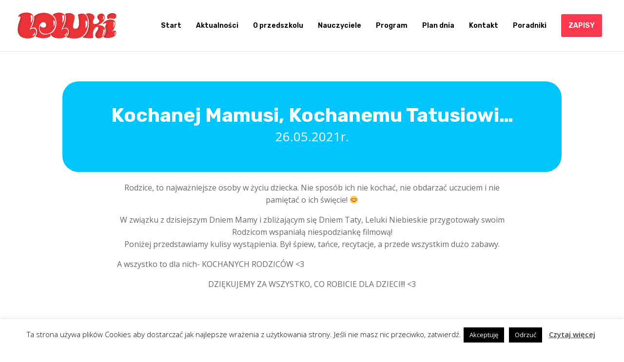

--- FILE ---
content_type: image/svg+xml
request_url: https://leluki.pl/wp-content/uploads/2019/05/LOGO-LELUKI-Przedszkole-Niepubliczne-Olsztyn.svg
body_size: 3291
content:
<?xml version="1.0" encoding="UTF-8"?> <!-- Creator: CorelDRAW 2018 (64-Bit) --> <svg xmlns="http://www.w3.org/2000/svg" xmlns:xlink="http://www.w3.org/1999/xlink" xml:space="preserve" width="500px" height="139px" style="shape-rendering:geometricPrecision; text-rendering:geometricPrecision; image-rendering:optimizeQuality; fill-rule:evenodd; clip-rule:evenodd" viewBox="0 0 500 138.89"> <defs> <style type="text/css"> <![CDATA[ .fil0 {fill:#ED3237;fill-rule:nonzero} .fil1 {fill:#BF3538;fill-rule:nonzero} ]]> </style> </defs> <g id="Warstwa_x0020_1"> <metadata id="CorelCorpID_0Corel-Layer"></metadata> <path class="fil0" d="M128.82 53.75c29.33,-7.32 23.97,44.42 -11.62,16.78 -13.74,49.47 69.94,55.96 76.09,-11.06 4.83,-52.65 -71.52,-66.33 -105.11,-34.61 3.37,14.33 -6.94,47.17 -15.61,57.15 27.38,-16.22 40.92,19.44 22.26,37.8 16.97,11.63 53.79,14.52 71.69,1.2 6.19,-4.62 -1.24,-12.76 -1.24,-12.76 -63.27,21.22 -61.34,-48.3 -36.46,-54.5zm59.29 -7.56l0 0c2.96,4.76 2.48,15.35 -1.65,23.55 -1.54,3.08 -3.24,1.29 -2.73,-1.01 1.6,-7.28 0.29,-13.85 -1.89,-20.44 -1.15,-3.49 4.48,-4.97 6.27,-2.1zm-122.74 44.82l0 0c0,0 26.59,-51.51 17.44,-70.78 -8.61,-20 -68.22,-17.43 -72.32,6.4 30.18,-10.71 -10.95,33.17 -0.24,75.34 3.87,15.22 19.17,24.64 29.26,26.71 80.05,16.44 69.75,-73.05 25.86,-37.67zm14.15 -69.87l0 0c3.37,6.44 1.72,20.1 -4.42,30.31 -2.29,3.82 -4.31,1.35 -3.43,-1.57 2.77,-9.27 1.71,-17.89 -0.47,-26.63 -1.15,-4.63 6.28,-6 8.32,-2.11zm14.02 83.51l0 0c-0.22,2.31 -3.41,12.36 -10.96,12.11 -2.01,-0.07 -2.45,-1.26 -1.96,-2.93 6.12,-0.5 9.12,-7.92 9.85,-11.11 1.95,-0.97 3.33,-0.69 3.07,1.93zm355.54 -67.38l0 0c15.96,-9.03 38.1,10.29 41.35,-13.58 3.27,-24.02 -59.84,-16.35 -41.35,13.58zm18.19 65.76l0 0c0,0 26.01,-34.55 16.86,-53.82 -10.61,-16.8 -51.31,-9.1 -59.89,13.52 23.01,-13.39 18.41,-2.85 10.99,13.41 0.34,0.46 0.66,0.93 0.96,1.41 3.8,6 6.83,16.33 -0.33,31.49 -2.38,5.05 -5.29,9.38 -8.56,12.92 3.36,4.12 9.54,6.68 19.83,6.72 64.04,0.28 44.72,-58.49 20.14,-25.65zm8.38 -29.81l0 0c2.31,-6.44 1.89,-12.57 0.69,-18.83 -0.64,-3.31 4.66,-4 5.95,-1.17 2.14,4.67 0.45,14.26 -4.27,21.24 -1.77,2.61 -3.1,0.79 -2.37,-1.24zm8.18 39.53l0 0c-1.88,1.73 -3.47,0.24 -2.7,-1.34 1.56,-3.24 1.96,-5.03 2.55,-10.17 0.31,-2.71 3.85,-2.14 3.94,0.38 0.15,3.98 -0.67,8.25 -3.79,11.13zm-85.85 -44.84l0 0c25.84,-9.74 38.07,-25.5 36.18,-41.33 -3.53,-29.62 -53.95,-9.63 -29.51,13.59 18.29,17.38 -45.86,39.01 -23.62,-2.47 13.49,-25.17 -27.04,-32.12 -39.29,-24.17 19.95,15.67 24.74,86.18 -16.16,110.45 12.19,7.2 46.52,6.85 51.99,3.27 -10.87,-59.41 45.46,-66.82 16.8,-29.51 -22.61,29.42 19.9,49.98 38.62,10.35 13.75,-29.13 -10.16,-45.47 -35.01,-40.18zm26.23 -29.58l0 0c2.53,-4.94 2.83,-7.99 2.51,-13.16 -0.17,-2.73 3.21,-2.73 3.95,-0.32 1.23,3.99 0.81,9.6 -3.71,14.73 -1.7,1.92 -3.55,0.31 -2.75,-1.25zm-0.39 77.81l0 0c-2.45,2.64 -3.19,-0.21 -1.9,-2.51 4.1,-7.3 5.49,-15.29 6.18,-23.73 0.35,-4.47 5.62,-3.27 6.03,0.83 0.66,6.8 -3.75,18.36 -10.31,25.41zm-202.93 -25.13l0 0c0,0 26.59,-51.51 17.43,-70.78 -7.33,-17.04 -43.98,-16.82 -59.98,-2.39 28.8,15.23 24.29,77.37 -10.73,89.44 0.02,0.1 7.33,17.87 27.41,21.4 80.49,14.15 69.75,-73.05 25.87,-37.67zm13.18 -69.87l0 0c3.37,6.44 1.72,20.1 -4.42,30.31 -2.29,3.82 -4.31,1.35 -3.43,-1.57 2.77,-9.27 1.71,-17.89 -0.47,-26.63 -1.15,-4.63 6.28,-6 8.32,-2.11zm4.99 95.62l0 0c-2.01,-0.07 -2.45,-1.26 -1.96,-2.93 6.12,-0.5 9.12,-7.92 9.86,-11.11 1.94,-0.97 3.32,-0.69 3.07,1.93 -0.22,2.31 -3.42,12.36 -10.97,12.11zm102.13 -99.05l0 0c-16.31,-11.86 -38.14,-1.48 -38.14,-1.48 0,0 17.6,68.18 -11.55,68.18 -29.15,0 2.6,-45.2 -6.55,-64.47 -8.67,-13.73 -40.52,-12.29 -45.16,-5.38 15.79,20.44 -11.84,68.89 -11.84,68.89 28.78,-17.84 42.61,22.52 17.62,39.88 9.89,4.52 24.21,7.65 40.77,7.65 80.04,0 71.15,-101.41 54.85,-113.27zm5.89 30.48l0 0c3.37,6.43 1.73,20.1 -4.41,30.31 -2.3,3.82 -4.31,1.34 -3.44,-1.58 2.78,-9.26 1.72,-17.89 -0.46,-26.63 -1.16,-4.62 6.28,-6 8.31,-2.1z"></path> <g id="_2329133071296"> <path class="fil1" d="M468.65 101.61c-0.51,0.64 -0.9,1.12 -1.13,1.42 -0.08,0.11 -0.17,0.21 -0.25,0.33 4.62,-6.19 16.59,-10.09 21.49,-5.95 -3.34,-5.49 -11.28,-6.48 -20.11,4.2z"></path> <path class="fil1" d="M133.77 111.38c7.56,5.1 18.88,6.97 34.77,2.7l0 0c-0.98,-3.01 -3.26,-5.51 -3.26,-5.51 -13.23,4.44 -23.6,4.9 -31.51,2.81z"></path> <path class="fil1" d="M174.02 104.66c-2.01,1.17 -4.14,2.16 -6.41,2.94 0.02,0.1 6.63,16.13 24.5,20.76 0.09,-0.01 0.18,-0.02 0.26,-0.04 -8.42,-4.78 -16.69,-16.59 -18.35,-23.66z"></path> <path class="fil1" d="M21.75 29.98c-0.52,11.47 -19.11,42.32 -11.5,72.31 3.54,13.94 16.67,23.01 26.61,26.03 -7.77,-4.54 -15.35,-12.08 -17.91,-22.16 -10.39,-40.89 27.94,-83.37 2.8,-76.18z"></path> <path class="fil1" d="M103.31 124.53c13.87,-14.68 8.84,-40.46 -6.61,-42.33 0,0 0,0 0,0 8.69,8.03 9.99,26.4 -1.73,37.93 2.41,1.65 5.15,3.12 8.25,4.39 0,0 0.04,0.01 0.05,0.01 0,0 0.03,0 0.04,0z"></path> <path class="fil1" d="M411.28 41.66c-8.86,-18.26 3.48,-27.41 17.81,-25.6l0 0c-13.12,-12.06 -44.83,5.06 -24.44,24.43 10.56,10.03 -6.35,21.48 -18.26,21.39l0 0c15.29,4.87 29.93,-9.85 24.89,-20.22z"></path> <path class="fil1" d="M402.55 79.87c0.36,3.79 -1.8,9.88 -8.18,18.19 -12.65,16.46 -4.92,30.14 7.62,32.07 0.01,0 -8.21,-16.13 1.07,-28.21 13.69,-17.82 7.99,-25.42 -0.51,-22.05z"></path> <path class="fil1" d="M444.88 81.73c-0.3,-0.48 -0.73,-0.94 -1.07,-1.4 6.43,-14.07 11.25,-23.84 -3.24,-17.56 0,0 0,0 0,0 -0.96,3.48 -2.97,8.26 -5.45,13.69 0.34,0.46 0.71,0.93 1.02,1.41 3.8,6 6.86,16.33 -0.3,31.49 -2.39,5.05 -5.28,9.38 -8.55,12.93 2.05,2.52 5.18,4.45 9.66,5.58 2.88,-4.93 6.02,-11.29 7.6,-14.64 7.16,-15.16 4.14,-25.5 0.33,-31.5z"></path> <path class="fil1" d="M76.33 13.38c-17.99,-11.67 -62.32,-6.86 -65.84,13.57 5.64,-2 8.78,-2.09 10.25,-0.65 7.46,-14.11 36.8,-18.55 55.59,-12.92z"></path> <path class="fil1" d="M449.08 37.6c1.91,-1.09 3.91,-1.76 5.96,-2.15 -4.7,-16.34 17.15,-24.11 31.81,-21.18 -12.72,-10.91 -53.03,-1.37 -37.77,23.33z"></path> <path class="fil1" d="M480.08 45.22l-0.01 0c-14.41,-10.78 -48.11,-2.52 -55.83,17.84 8.25,-4.81 12.94,-6.52 15.23,-6.01 10.19,-10.21 27.85,-14.8 40.61,-11.83z"></path> <path class="fil1" d="M311.74 20.49c0,0 14.29,-6.86 28.38,-3.18 0,0 0,0 0,0 -0.45,-0.3 -0.92,-0.58 -1.39,-0.86 -0.1,-0.06 -0.19,-0.11 -0.29,-0.17 -0.26,-0.15 -0.52,-0.29 -0.78,-0.43 -0.05,-0.02 -0.09,-0.04 -0.14,-0.06 -15.72,-8.14 -34.47,0.76 -34.47,0.76 0,0 16,61.97 -7.77,67.75 -1.13,0.38 -2.38,0.42 -3.78,0.42 -4.78,0 -7.91,-1.43 -9.87,-3.36 0,0 0,0 0,0 1.9,1.93 4.23,7.22 18.56,7.22 29.15,0 11.55,-68.09 11.55,-68.09z"></path> <path class="fil1" d="M227.95 83.77c4.77,-2.96 9.13,-4.31 12.97,-4.44 0,-0.14 -0.01,-0.22 -0.01,-0.22 7.07,-14.49 19.31,-45.28 7.57,-60.47 3.16,-4.71 18.94,-6.82 31.42,-3.39 -12.24,-8.18 -36.14,-6.28 -40.11,-0.36 15.79,20.43 -11.84,68.88 -11.84,68.88z"></path> <path class="fil1" d="M249.7 86.9c-0.07,-0.25 -0.15,-0.48 -0.23,-0.71 -5.7,-5.06 -15.71,-5.23 -28.58,5.14 6.09,5.05 11.58,-9.13 28.81,-4.43z"></path> <path class="fil1" d="M231.85 13.38c0,-0.11 0,-0.21 0,-0.32 -13.31,-9.01 -40.37,-6.75 -53.51,5.1 1.12,0.59 2.18,1.27 3.2,2 11.51,-9.15 34.6,-11.49 50.31,-6.78z"></path> <path class="fil1" d="M327.05 125.07c0.19,0.09 0.38,0.18 0.58,0.27 0.08,0.03 0.15,0.07 0.23,0.1 0.17,0.08 0.34,0.15 0.51,0.22 0.25,0.11 0.51,0.21 0.77,0.31 0.19,0.07 0.38,0.15 0.58,0.22 0.13,0.04 0.27,0.09 0.4,0.13 0.06,0.02 0.11,0.04 0.16,0.06 0.58,0.2 1.18,0.39 1.8,0.57 0.09,0.03 0.18,0.05 0.28,0.08 0.37,0.11 0.74,0.21 1.12,0.31 0.03,0 0.05,0.01 0.08,0.02 0.08,0.02 0.15,0.04 0.23,0.06 0.39,0.09 0.78,0.19 1.18,0.28 0.01,0.01 0.02,0.01 0.03,0.01 40.11,-24.66 35.26,-94.41 15.43,-109.99 5.48,-3.55 16.59,-4.13 26.02,-1.44 -0.01,0 -0.01,0 -0.01,0 0,0 0,0 0,0 -9.95,-6.6 -27.38,-7.18 -34.7,-2.43 19.33,15.19 24.43,81.84 -12.46,108.05 -1.18,0.84 -2.42,1.64 -3.7,2.4 0.35,0.2 0.72,0.4 1.1,0.59 0.12,0.06 0.24,0.12 0.37,0.18z"></path> <path class="fil1" d="M254.98 127.07c18.5,-13.47 7.86,-42.59 -2.76,-43.79 0,0 0,0 0,0 9.65,8.63 9.47,29.23 -6.56,40.37 2.77,1.26 5.84,2.41 9.24,3.42 0.01,0 0.08,0 0.08,0z"></path> <path class="fil1" d="M72.57 82.31c3.5,-2.08 6.78,-3.85 9.79,-3.85 0,0 0,0 0,0 7.07,-14.49 17.09,-38.46 14.51,-49.44 18.21,-17.2 48.98,-21.03 72.57,-12.57 -0.68,-0.37 -1.37,-0.71 -2.07,-1.06 -24.15,-11.88 -59.23,-9.08 -79.19,9.77 3.37,14.33 -6.94,47.17 -15.61,57.15z"></path> <path class="fil1" d="M94.19 86.9c-5.61,-5.56 -15.71,-6.14 -28.82,4.43 6.09,5.05 11.59,-9.13 28.82,-4.43z"></path> <path class="fil1" d="M169.44 16.47l0 0 0 0c0,0 0,0 0,0z"></path> <path class="fil1" d="M136.31 107.63c-9.1,-5.89 -18.77,-19.42 -15.35,-34.08 0,0 0,0 0,0 -1.22,-0.81 -2.47,-1.69 -3.76,-2.7 -5.5,19.8 4.61,32.71 19.11,36.78z"></path> <path class="fil1" d="M144.25 57.14c-0.04,0.03 -0.08,0.06 -0.12,0.1 7.58,7.89 3.2,24.78 -12.18,21.34 0,0 0,0 0,0 27.36,16.29 32.45,-20.05 12.3,-21.44z"></path> </g> </g> </svg> 

--- FILE ---
content_type: image/svg+xml
request_url: https://leluki.pl/wp-content/uploads/2019/05/LOGO-LELUKI-Przedszkole-Niepubliczne-Olsztyn.svg
body_size: 3219
content:
<?xml version="1.0" encoding="UTF-8"?> <!-- Creator: CorelDRAW 2018 (64-Bit) --> <svg xmlns="http://www.w3.org/2000/svg" xmlns:xlink="http://www.w3.org/1999/xlink" xml:space="preserve" width="500px" height="139px" style="shape-rendering:geometricPrecision; text-rendering:geometricPrecision; image-rendering:optimizeQuality; fill-rule:evenodd; clip-rule:evenodd" viewBox="0 0 500 138.89"> <defs> <style type="text/css"> <![CDATA[ .fil0 {fill:#ED3237;fill-rule:nonzero} .fil1 {fill:#BF3538;fill-rule:nonzero} ]]> </style> </defs> <g id="Warstwa_x0020_1"> <metadata id="CorelCorpID_0Corel-Layer"></metadata> <path class="fil0" d="M128.82 53.75c29.33,-7.32 23.97,44.42 -11.62,16.78 -13.74,49.47 69.94,55.96 76.09,-11.06 4.83,-52.65 -71.52,-66.33 -105.11,-34.61 3.37,14.33 -6.94,47.17 -15.61,57.15 27.38,-16.22 40.92,19.44 22.26,37.8 16.97,11.63 53.79,14.52 71.69,1.2 6.19,-4.62 -1.24,-12.76 -1.24,-12.76 -63.27,21.22 -61.34,-48.3 -36.46,-54.5zm59.29 -7.56l0 0c2.96,4.76 2.48,15.35 -1.65,23.55 -1.54,3.08 -3.24,1.29 -2.73,-1.01 1.6,-7.28 0.29,-13.85 -1.89,-20.44 -1.15,-3.49 4.48,-4.97 6.27,-2.1zm-122.74 44.82l0 0c0,0 26.59,-51.51 17.44,-70.78 -8.61,-20 -68.22,-17.43 -72.32,6.4 30.18,-10.71 -10.95,33.17 -0.24,75.34 3.87,15.22 19.17,24.64 29.26,26.71 80.05,16.44 69.75,-73.05 25.86,-37.67zm14.15 -69.87l0 0c3.37,6.44 1.72,20.1 -4.42,30.31 -2.29,3.82 -4.31,1.35 -3.43,-1.57 2.77,-9.27 1.71,-17.89 -0.47,-26.63 -1.15,-4.63 6.28,-6 8.32,-2.11zm14.02 83.51l0 0c-0.22,2.31 -3.41,12.36 -10.96,12.11 -2.01,-0.07 -2.45,-1.26 -1.96,-2.93 6.12,-0.5 9.12,-7.92 9.85,-11.11 1.95,-0.97 3.33,-0.69 3.07,1.93zm355.54 -67.38l0 0c15.96,-9.03 38.1,10.29 41.35,-13.58 3.27,-24.02 -59.84,-16.35 -41.35,13.58zm18.19 65.76l0 0c0,0 26.01,-34.55 16.86,-53.82 -10.61,-16.8 -51.31,-9.1 -59.89,13.52 23.01,-13.39 18.41,-2.85 10.99,13.41 0.34,0.46 0.66,0.93 0.96,1.41 3.8,6 6.83,16.33 -0.33,31.49 -2.38,5.05 -5.29,9.38 -8.56,12.92 3.36,4.12 9.54,6.68 19.83,6.72 64.04,0.28 44.72,-58.49 20.14,-25.65zm8.38 -29.81l0 0c2.31,-6.44 1.89,-12.57 0.69,-18.83 -0.64,-3.31 4.66,-4 5.95,-1.17 2.14,4.67 0.45,14.26 -4.27,21.24 -1.77,2.61 -3.1,0.79 -2.37,-1.24zm8.18 39.53l0 0c-1.88,1.73 -3.47,0.24 -2.7,-1.34 1.56,-3.24 1.96,-5.03 2.55,-10.17 0.31,-2.71 3.85,-2.14 3.94,0.38 0.15,3.98 -0.67,8.25 -3.79,11.13zm-85.85 -44.84l0 0c25.84,-9.74 38.07,-25.5 36.18,-41.33 -3.53,-29.62 -53.95,-9.63 -29.51,13.59 18.29,17.38 -45.86,39.01 -23.62,-2.47 13.49,-25.17 -27.04,-32.12 -39.29,-24.17 19.95,15.67 24.74,86.18 -16.16,110.45 12.19,7.2 46.52,6.85 51.99,3.27 -10.87,-59.41 45.46,-66.82 16.8,-29.51 -22.61,29.42 19.9,49.98 38.62,10.35 13.75,-29.13 -10.16,-45.47 -35.01,-40.18zm26.23 -29.58l0 0c2.53,-4.94 2.83,-7.99 2.51,-13.16 -0.17,-2.73 3.21,-2.73 3.95,-0.32 1.23,3.99 0.81,9.6 -3.71,14.73 -1.7,1.92 -3.55,0.31 -2.75,-1.25zm-0.39 77.81l0 0c-2.45,2.64 -3.19,-0.21 -1.9,-2.51 4.1,-7.3 5.49,-15.29 6.18,-23.73 0.35,-4.47 5.62,-3.27 6.03,0.83 0.66,6.8 -3.75,18.36 -10.31,25.41zm-202.93 -25.13l0 0c0,0 26.59,-51.51 17.43,-70.78 -7.33,-17.04 -43.98,-16.82 -59.98,-2.39 28.8,15.23 24.29,77.37 -10.73,89.44 0.02,0.1 7.33,17.87 27.41,21.4 80.49,14.15 69.75,-73.05 25.87,-37.67zm13.18 -69.87l0 0c3.37,6.44 1.72,20.1 -4.42,30.31 -2.29,3.82 -4.31,1.35 -3.43,-1.57 2.77,-9.27 1.71,-17.89 -0.47,-26.63 -1.15,-4.63 6.28,-6 8.32,-2.11zm4.99 95.62l0 0c-2.01,-0.07 -2.45,-1.26 -1.96,-2.93 6.12,-0.5 9.12,-7.92 9.86,-11.11 1.94,-0.97 3.32,-0.69 3.07,1.93 -0.22,2.31 -3.42,12.36 -10.97,12.11zm102.13 -99.05l0 0c-16.31,-11.86 -38.14,-1.48 -38.14,-1.48 0,0 17.6,68.18 -11.55,68.18 -29.15,0 2.6,-45.2 -6.55,-64.47 -8.67,-13.73 -40.52,-12.29 -45.16,-5.38 15.79,20.44 -11.84,68.89 -11.84,68.89 28.78,-17.84 42.61,22.52 17.62,39.88 9.89,4.52 24.21,7.65 40.77,7.65 80.04,0 71.15,-101.41 54.85,-113.27zm5.89 30.48l0 0c3.37,6.43 1.73,20.1 -4.41,30.31 -2.3,3.82 -4.31,1.34 -3.44,-1.58 2.78,-9.26 1.72,-17.89 -0.46,-26.63 -1.16,-4.62 6.28,-6 8.31,-2.1z"></path> <g id="_2329133071296"> <path class="fil1" d="M468.65 101.61c-0.51,0.64 -0.9,1.12 -1.13,1.42 -0.08,0.11 -0.17,0.21 -0.25,0.33 4.62,-6.19 16.59,-10.09 21.49,-5.95 -3.34,-5.49 -11.28,-6.48 -20.11,4.2z"></path> <path class="fil1" d="M133.77 111.38c7.56,5.1 18.88,6.97 34.77,2.7l0 0c-0.98,-3.01 -3.26,-5.51 -3.26,-5.51 -13.23,4.44 -23.6,4.9 -31.51,2.81z"></path> <path class="fil1" d="M174.02 104.66c-2.01,1.17 -4.14,2.16 -6.41,2.94 0.02,0.1 6.63,16.13 24.5,20.76 0.09,-0.01 0.18,-0.02 0.26,-0.04 -8.42,-4.78 -16.69,-16.59 -18.35,-23.66z"></path> <path class="fil1" d="M21.75 29.98c-0.52,11.47 -19.11,42.32 -11.5,72.31 3.54,13.94 16.67,23.01 26.61,26.03 -7.77,-4.54 -15.35,-12.08 -17.91,-22.16 -10.39,-40.89 27.94,-83.37 2.8,-76.18z"></path> <path class="fil1" d="M103.31 124.53c13.87,-14.68 8.84,-40.46 -6.61,-42.33 0,0 0,0 0,0 8.69,8.03 9.99,26.4 -1.73,37.93 2.41,1.65 5.15,3.12 8.25,4.39 0,0 0.04,0.01 0.05,0.01 0,0 0.03,0 0.04,0z"></path> <path class="fil1" d="M411.28 41.66c-8.86,-18.26 3.48,-27.41 17.81,-25.6l0 0c-13.12,-12.06 -44.83,5.06 -24.44,24.43 10.56,10.03 -6.35,21.48 -18.26,21.39l0 0c15.29,4.87 29.93,-9.85 24.89,-20.22z"></path> <path class="fil1" d="M402.55 79.87c0.36,3.79 -1.8,9.88 -8.18,18.19 -12.65,16.46 -4.92,30.14 7.62,32.07 0.01,0 -8.21,-16.13 1.07,-28.21 13.69,-17.82 7.99,-25.42 -0.51,-22.05z"></path> <path class="fil1" d="M444.88 81.73c-0.3,-0.48 -0.73,-0.94 -1.07,-1.4 6.43,-14.07 11.25,-23.84 -3.24,-17.56 0,0 0,0 0,0 -0.96,3.48 -2.97,8.26 -5.45,13.69 0.34,0.46 0.71,0.93 1.02,1.41 3.8,6 6.86,16.33 -0.3,31.49 -2.39,5.05 -5.28,9.38 -8.55,12.93 2.05,2.52 5.18,4.45 9.66,5.58 2.88,-4.93 6.02,-11.29 7.6,-14.64 7.16,-15.16 4.14,-25.5 0.33,-31.5z"></path> <path class="fil1" d="M76.33 13.38c-17.99,-11.67 -62.32,-6.86 -65.84,13.57 5.64,-2 8.78,-2.09 10.25,-0.65 7.46,-14.11 36.8,-18.55 55.59,-12.92z"></path> <path class="fil1" d="M449.08 37.6c1.91,-1.09 3.91,-1.76 5.96,-2.15 -4.7,-16.34 17.15,-24.11 31.81,-21.18 -12.72,-10.91 -53.03,-1.37 -37.77,23.33z"></path> <path class="fil1" d="M480.08 45.22l-0.01 0c-14.41,-10.78 -48.11,-2.52 -55.83,17.84 8.25,-4.81 12.94,-6.52 15.23,-6.01 10.19,-10.21 27.85,-14.8 40.61,-11.83z"></path> <path class="fil1" d="M311.74 20.49c0,0 14.29,-6.86 28.38,-3.18 0,0 0,0 0,0 -0.45,-0.3 -0.92,-0.58 -1.39,-0.86 -0.1,-0.06 -0.19,-0.11 -0.29,-0.17 -0.26,-0.15 -0.52,-0.29 -0.78,-0.43 -0.05,-0.02 -0.09,-0.04 -0.14,-0.06 -15.72,-8.14 -34.47,0.76 -34.47,0.76 0,0 16,61.97 -7.77,67.75 -1.13,0.38 -2.38,0.42 -3.78,0.42 -4.78,0 -7.91,-1.43 -9.87,-3.36 0,0 0,0 0,0 1.9,1.93 4.23,7.22 18.56,7.22 29.15,0 11.55,-68.09 11.55,-68.09z"></path> <path class="fil1" d="M227.95 83.77c4.77,-2.96 9.13,-4.31 12.97,-4.44 0,-0.14 -0.01,-0.22 -0.01,-0.22 7.07,-14.49 19.31,-45.28 7.57,-60.47 3.16,-4.71 18.94,-6.82 31.42,-3.39 -12.24,-8.18 -36.14,-6.28 -40.11,-0.36 15.79,20.43 -11.84,68.88 -11.84,68.88z"></path> <path class="fil1" d="M249.7 86.9c-0.07,-0.25 -0.15,-0.48 -0.23,-0.71 -5.7,-5.06 -15.71,-5.23 -28.58,5.14 6.09,5.05 11.58,-9.13 28.81,-4.43z"></path> <path class="fil1" d="M231.85 13.38c0,-0.11 0,-0.21 0,-0.32 -13.31,-9.01 -40.37,-6.75 -53.51,5.1 1.12,0.59 2.18,1.27 3.2,2 11.51,-9.15 34.6,-11.49 50.31,-6.78z"></path> <path class="fil1" d="M327.05 125.07c0.19,0.09 0.38,0.18 0.58,0.27 0.08,0.03 0.15,0.07 0.23,0.1 0.17,0.08 0.34,0.15 0.51,0.22 0.25,0.11 0.51,0.21 0.77,0.31 0.19,0.07 0.38,0.15 0.58,0.22 0.13,0.04 0.27,0.09 0.4,0.13 0.06,0.02 0.11,0.04 0.16,0.06 0.58,0.2 1.18,0.39 1.8,0.57 0.09,0.03 0.18,0.05 0.28,0.08 0.37,0.11 0.74,0.21 1.12,0.31 0.03,0 0.05,0.01 0.08,0.02 0.08,0.02 0.15,0.04 0.23,0.06 0.39,0.09 0.78,0.19 1.18,0.28 0.01,0.01 0.02,0.01 0.03,0.01 40.11,-24.66 35.26,-94.41 15.43,-109.99 5.48,-3.55 16.59,-4.13 26.02,-1.44 -0.01,0 -0.01,0 -0.01,0 0,0 0,0 0,0 -9.95,-6.6 -27.38,-7.18 -34.7,-2.43 19.33,15.19 24.43,81.84 -12.46,108.05 -1.18,0.84 -2.42,1.64 -3.7,2.4 0.35,0.2 0.72,0.4 1.1,0.59 0.12,0.06 0.24,0.12 0.37,0.18z"></path> <path class="fil1" d="M254.98 127.07c18.5,-13.47 7.86,-42.59 -2.76,-43.79 0,0 0,0 0,0 9.65,8.63 9.47,29.23 -6.56,40.37 2.77,1.26 5.84,2.41 9.24,3.42 0.01,0 0.08,0 0.08,0z"></path> <path class="fil1" d="M72.57 82.31c3.5,-2.08 6.78,-3.85 9.79,-3.85 0,0 0,0 0,0 7.07,-14.49 17.09,-38.46 14.51,-49.44 18.21,-17.2 48.98,-21.03 72.57,-12.57 -0.68,-0.37 -1.37,-0.71 -2.07,-1.06 -24.15,-11.88 -59.23,-9.08 -79.19,9.77 3.37,14.33 -6.94,47.17 -15.61,57.15z"></path> <path class="fil1" d="M94.19 86.9c-5.61,-5.56 -15.71,-6.14 -28.82,4.43 6.09,5.05 11.59,-9.13 28.82,-4.43z"></path> <path class="fil1" d="M169.44 16.47l0 0 0 0c0,0 0,0 0,0z"></path> <path class="fil1" d="M136.31 107.63c-9.1,-5.89 -18.77,-19.42 -15.35,-34.08 0,0 0,0 0,0 -1.22,-0.81 -2.47,-1.69 -3.76,-2.7 -5.5,19.8 4.61,32.71 19.11,36.78z"></path> <path class="fil1" d="M144.25 57.14c-0.04,0.03 -0.08,0.06 -0.12,0.1 7.58,7.89 3.2,24.78 -12.18,21.34 0,0 0,0 0,0 27.36,16.29 32.45,-20.05 12.3,-21.44z"></path> </g> </g> </svg> 

--- FILE ---
content_type: image/svg+xml
request_url: https://leluki.pl/wp-content/uploads/2019/05/LOGO-LELUKI-Przedszkole-Niepubliczne-Olsztyn.svg
body_size: 3201
content:
<?xml version="1.0" encoding="UTF-8"?> <!-- Creator: CorelDRAW 2018 (64-Bit) --> <svg xmlns="http://www.w3.org/2000/svg" xmlns:xlink="http://www.w3.org/1999/xlink" xml:space="preserve" width="500px" height="139px" style="shape-rendering:geometricPrecision; text-rendering:geometricPrecision; image-rendering:optimizeQuality; fill-rule:evenodd; clip-rule:evenodd" viewBox="0 0 500 138.89"> <defs> <style type="text/css"> <![CDATA[ .fil0 {fill:#ED3237;fill-rule:nonzero} .fil1 {fill:#BF3538;fill-rule:nonzero} ]]> </style> </defs> <g id="Warstwa_x0020_1"> <metadata id="CorelCorpID_0Corel-Layer"></metadata> <path class="fil0" d="M128.82 53.75c29.33,-7.32 23.97,44.42 -11.62,16.78 -13.74,49.47 69.94,55.96 76.09,-11.06 4.83,-52.65 -71.52,-66.33 -105.11,-34.61 3.37,14.33 -6.94,47.17 -15.61,57.15 27.38,-16.22 40.92,19.44 22.26,37.8 16.97,11.63 53.79,14.52 71.69,1.2 6.19,-4.62 -1.24,-12.76 -1.24,-12.76 -63.27,21.22 -61.34,-48.3 -36.46,-54.5zm59.29 -7.56l0 0c2.96,4.76 2.48,15.35 -1.65,23.55 -1.54,3.08 -3.24,1.29 -2.73,-1.01 1.6,-7.28 0.29,-13.85 -1.89,-20.44 -1.15,-3.49 4.48,-4.97 6.27,-2.1zm-122.74 44.82l0 0c0,0 26.59,-51.51 17.44,-70.78 -8.61,-20 -68.22,-17.43 -72.32,6.4 30.18,-10.71 -10.95,33.17 -0.24,75.34 3.87,15.22 19.17,24.64 29.26,26.71 80.05,16.44 69.75,-73.05 25.86,-37.67zm14.15 -69.87l0 0c3.37,6.44 1.72,20.1 -4.42,30.31 -2.29,3.82 -4.31,1.35 -3.43,-1.57 2.77,-9.27 1.71,-17.89 -0.47,-26.63 -1.15,-4.63 6.28,-6 8.32,-2.11zm14.02 83.51l0 0c-0.22,2.31 -3.41,12.36 -10.96,12.11 -2.01,-0.07 -2.45,-1.26 -1.96,-2.93 6.12,-0.5 9.12,-7.92 9.85,-11.11 1.95,-0.97 3.33,-0.69 3.07,1.93zm355.54 -67.38l0 0c15.96,-9.03 38.1,10.29 41.35,-13.58 3.27,-24.02 -59.84,-16.35 -41.35,13.58zm18.19 65.76l0 0c0,0 26.01,-34.55 16.86,-53.82 -10.61,-16.8 -51.31,-9.1 -59.89,13.52 23.01,-13.39 18.41,-2.85 10.99,13.41 0.34,0.46 0.66,0.93 0.96,1.41 3.8,6 6.83,16.33 -0.33,31.49 -2.38,5.05 -5.29,9.38 -8.56,12.92 3.36,4.12 9.54,6.68 19.83,6.72 64.04,0.28 44.72,-58.49 20.14,-25.65zm8.38 -29.81l0 0c2.31,-6.44 1.89,-12.57 0.69,-18.83 -0.64,-3.31 4.66,-4 5.95,-1.17 2.14,4.67 0.45,14.26 -4.27,21.24 -1.77,2.61 -3.1,0.79 -2.37,-1.24zm8.18 39.53l0 0c-1.88,1.73 -3.47,0.24 -2.7,-1.34 1.56,-3.24 1.96,-5.03 2.55,-10.17 0.31,-2.71 3.85,-2.14 3.94,0.38 0.15,3.98 -0.67,8.25 -3.79,11.13zm-85.85 -44.84l0 0c25.84,-9.74 38.07,-25.5 36.18,-41.33 -3.53,-29.62 -53.95,-9.63 -29.51,13.59 18.29,17.38 -45.86,39.01 -23.62,-2.47 13.49,-25.17 -27.04,-32.12 -39.29,-24.17 19.95,15.67 24.74,86.18 -16.16,110.45 12.19,7.2 46.52,6.85 51.99,3.27 -10.87,-59.41 45.46,-66.82 16.8,-29.51 -22.61,29.42 19.9,49.98 38.62,10.35 13.75,-29.13 -10.16,-45.47 -35.01,-40.18zm26.23 -29.58l0 0c2.53,-4.94 2.83,-7.99 2.51,-13.16 -0.17,-2.73 3.21,-2.73 3.95,-0.32 1.23,3.99 0.81,9.6 -3.71,14.73 -1.7,1.92 -3.55,0.31 -2.75,-1.25zm-0.39 77.81l0 0c-2.45,2.64 -3.19,-0.21 -1.9,-2.51 4.1,-7.3 5.49,-15.29 6.18,-23.73 0.35,-4.47 5.62,-3.27 6.03,0.83 0.66,6.8 -3.75,18.36 -10.31,25.41zm-202.93 -25.13l0 0c0,0 26.59,-51.51 17.43,-70.78 -7.33,-17.04 -43.98,-16.82 -59.98,-2.39 28.8,15.23 24.29,77.37 -10.73,89.44 0.02,0.1 7.33,17.87 27.41,21.4 80.49,14.15 69.75,-73.05 25.87,-37.67zm13.18 -69.87l0 0c3.37,6.44 1.72,20.1 -4.42,30.31 -2.29,3.82 -4.31,1.35 -3.43,-1.57 2.77,-9.27 1.71,-17.89 -0.47,-26.63 -1.15,-4.63 6.28,-6 8.32,-2.11zm4.99 95.62l0 0c-2.01,-0.07 -2.45,-1.26 -1.96,-2.93 6.12,-0.5 9.12,-7.92 9.86,-11.11 1.94,-0.97 3.32,-0.69 3.07,1.93 -0.22,2.31 -3.42,12.36 -10.97,12.11zm102.13 -99.05l0 0c-16.31,-11.86 -38.14,-1.48 -38.14,-1.48 0,0 17.6,68.18 -11.55,68.18 -29.15,0 2.6,-45.2 -6.55,-64.47 -8.67,-13.73 -40.52,-12.29 -45.16,-5.38 15.79,20.44 -11.84,68.89 -11.84,68.89 28.78,-17.84 42.61,22.52 17.62,39.88 9.89,4.52 24.21,7.65 40.77,7.65 80.04,0 71.15,-101.41 54.85,-113.27zm5.89 30.48l0 0c3.37,6.43 1.73,20.1 -4.41,30.31 -2.3,3.82 -4.31,1.34 -3.44,-1.58 2.78,-9.26 1.72,-17.89 -0.46,-26.63 -1.16,-4.62 6.28,-6 8.31,-2.1z"></path> <g id="_2329133071296"> <path class="fil1" d="M468.65 101.61c-0.51,0.64 -0.9,1.12 -1.13,1.42 -0.08,0.11 -0.17,0.21 -0.25,0.33 4.62,-6.19 16.59,-10.09 21.49,-5.95 -3.34,-5.49 -11.28,-6.48 -20.11,4.2z"></path> <path class="fil1" d="M133.77 111.38c7.56,5.1 18.88,6.97 34.77,2.7l0 0c-0.98,-3.01 -3.26,-5.51 -3.26,-5.51 -13.23,4.44 -23.6,4.9 -31.51,2.81z"></path> <path class="fil1" d="M174.02 104.66c-2.01,1.17 -4.14,2.16 -6.41,2.94 0.02,0.1 6.63,16.13 24.5,20.76 0.09,-0.01 0.18,-0.02 0.26,-0.04 -8.42,-4.78 -16.69,-16.59 -18.35,-23.66z"></path> <path class="fil1" d="M21.75 29.98c-0.52,11.47 -19.11,42.32 -11.5,72.31 3.54,13.94 16.67,23.01 26.61,26.03 -7.77,-4.54 -15.35,-12.08 -17.91,-22.16 -10.39,-40.89 27.94,-83.37 2.8,-76.18z"></path> <path class="fil1" d="M103.31 124.53c13.87,-14.68 8.84,-40.46 -6.61,-42.33 0,0 0,0 0,0 8.69,8.03 9.99,26.4 -1.73,37.93 2.41,1.65 5.15,3.12 8.25,4.39 0,0 0.04,0.01 0.05,0.01 0,0 0.03,0 0.04,0z"></path> <path class="fil1" d="M411.28 41.66c-8.86,-18.26 3.48,-27.41 17.81,-25.6l0 0c-13.12,-12.06 -44.83,5.06 -24.44,24.43 10.56,10.03 -6.35,21.48 -18.26,21.39l0 0c15.29,4.87 29.93,-9.85 24.89,-20.22z"></path> <path class="fil1" d="M402.55 79.87c0.36,3.79 -1.8,9.88 -8.18,18.19 -12.65,16.46 -4.92,30.14 7.62,32.07 0.01,0 -8.21,-16.13 1.07,-28.21 13.69,-17.82 7.99,-25.42 -0.51,-22.05z"></path> <path class="fil1" d="M444.88 81.73c-0.3,-0.48 -0.73,-0.94 -1.07,-1.4 6.43,-14.07 11.25,-23.84 -3.24,-17.56 0,0 0,0 0,0 -0.96,3.48 -2.97,8.26 -5.45,13.69 0.34,0.46 0.71,0.93 1.02,1.41 3.8,6 6.86,16.33 -0.3,31.49 -2.39,5.05 -5.28,9.38 -8.55,12.93 2.05,2.52 5.18,4.45 9.66,5.58 2.88,-4.93 6.02,-11.29 7.6,-14.64 7.16,-15.16 4.14,-25.5 0.33,-31.5z"></path> <path class="fil1" d="M76.33 13.38c-17.99,-11.67 -62.32,-6.86 -65.84,13.57 5.64,-2 8.78,-2.09 10.25,-0.65 7.46,-14.11 36.8,-18.55 55.59,-12.92z"></path> <path class="fil1" d="M449.08 37.6c1.91,-1.09 3.91,-1.76 5.96,-2.15 -4.7,-16.34 17.15,-24.11 31.81,-21.18 -12.72,-10.91 -53.03,-1.37 -37.77,23.33z"></path> <path class="fil1" d="M480.08 45.22l-0.01 0c-14.41,-10.78 -48.11,-2.52 -55.83,17.84 8.25,-4.81 12.94,-6.52 15.23,-6.01 10.19,-10.21 27.85,-14.8 40.61,-11.83z"></path> <path class="fil1" d="M311.74 20.49c0,0 14.29,-6.86 28.38,-3.18 0,0 0,0 0,0 -0.45,-0.3 -0.92,-0.58 -1.39,-0.86 -0.1,-0.06 -0.19,-0.11 -0.29,-0.17 -0.26,-0.15 -0.52,-0.29 -0.78,-0.43 -0.05,-0.02 -0.09,-0.04 -0.14,-0.06 -15.72,-8.14 -34.47,0.76 -34.47,0.76 0,0 16,61.97 -7.77,67.75 -1.13,0.38 -2.38,0.42 -3.78,0.42 -4.78,0 -7.91,-1.43 -9.87,-3.36 0,0 0,0 0,0 1.9,1.93 4.23,7.22 18.56,7.22 29.15,0 11.55,-68.09 11.55,-68.09z"></path> <path class="fil1" d="M227.95 83.77c4.77,-2.96 9.13,-4.31 12.97,-4.44 0,-0.14 -0.01,-0.22 -0.01,-0.22 7.07,-14.49 19.31,-45.28 7.57,-60.47 3.16,-4.71 18.94,-6.82 31.42,-3.39 -12.24,-8.18 -36.14,-6.28 -40.11,-0.36 15.79,20.43 -11.84,68.88 -11.84,68.88z"></path> <path class="fil1" d="M249.7 86.9c-0.07,-0.25 -0.15,-0.48 -0.23,-0.71 -5.7,-5.06 -15.71,-5.23 -28.58,5.14 6.09,5.05 11.58,-9.13 28.81,-4.43z"></path> <path class="fil1" d="M231.85 13.38c0,-0.11 0,-0.21 0,-0.32 -13.31,-9.01 -40.37,-6.75 -53.51,5.1 1.12,0.59 2.18,1.27 3.2,2 11.51,-9.15 34.6,-11.49 50.31,-6.78z"></path> <path class="fil1" d="M327.05 125.07c0.19,0.09 0.38,0.18 0.58,0.27 0.08,0.03 0.15,0.07 0.23,0.1 0.17,0.08 0.34,0.15 0.51,0.22 0.25,0.11 0.51,0.21 0.77,0.31 0.19,0.07 0.38,0.15 0.58,0.22 0.13,0.04 0.27,0.09 0.4,0.13 0.06,0.02 0.11,0.04 0.16,0.06 0.58,0.2 1.18,0.39 1.8,0.57 0.09,0.03 0.18,0.05 0.28,0.08 0.37,0.11 0.74,0.21 1.12,0.31 0.03,0 0.05,0.01 0.08,0.02 0.08,0.02 0.15,0.04 0.23,0.06 0.39,0.09 0.78,0.19 1.18,0.28 0.01,0.01 0.02,0.01 0.03,0.01 40.11,-24.66 35.26,-94.41 15.43,-109.99 5.48,-3.55 16.59,-4.13 26.02,-1.44 -0.01,0 -0.01,0 -0.01,0 0,0 0,0 0,0 -9.95,-6.6 -27.38,-7.18 -34.7,-2.43 19.33,15.19 24.43,81.84 -12.46,108.05 -1.18,0.84 -2.42,1.64 -3.7,2.4 0.35,0.2 0.72,0.4 1.1,0.59 0.12,0.06 0.24,0.12 0.37,0.18z"></path> <path class="fil1" d="M254.98 127.07c18.5,-13.47 7.86,-42.59 -2.76,-43.79 0,0 0,0 0,0 9.65,8.63 9.47,29.23 -6.56,40.37 2.77,1.26 5.84,2.41 9.24,3.42 0.01,0 0.08,0 0.08,0z"></path> <path class="fil1" d="M72.57 82.31c3.5,-2.08 6.78,-3.85 9.79,-3.85 0,0 0,0 0,0 7.07,-14.49 17.09,-38.46 14.51,-49.44 18.21,-17.2 48.98,-21.03 72.57,-12.57 -0.68,-0.37 -1.37,-0.71 -2.07,-1.06 -24.15,-11.88 -59.23,-9.08 -79.19,9.77 3.37,14.33 -6.94,47.17 -15.61,57.15z"></path> <path class="fil1" d="M94.19 86.9c-5.61,-5.56 -15.71,-6.14 -28.82,4.43 6.09,5.05 11.59,-9.13 28.82,-4.43z"></path> <path class="fil1" d="M169.44 16.47l0 0 0 0c0,0 0,0 0,0z"></path> <path class="fil1" d="M136.31 107.63c-9.1,-5.89 -18.77,-19.42 -15.35,-34.08 0,0 0,0 0,0 -1.22,-0.81 -2.47,-1.69 -3.76,-2.7 -5.5,19.8 4.61,32.71 19.11,36.78z"></path> <path class="fil1" d="M144.25 57.14c-0.04,0.03 -0.08,0.06 -0.12,0.1 7.58,7.89 3.2,24.78 -12.18,21.34 0,0 0,0 0,0 27.36,16.29 32.45,-20.05 12.3,-21.44z"></path> </g> </g> </svg> 